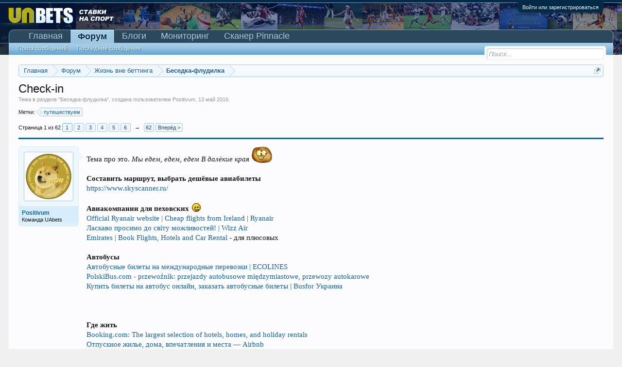

--- FILE ---
content_type: text/html; charset=UTF-8
request_url: https://uabets.com/threads/check-in.746/
body_size: 19357
content:
<!DOCTYPE html>
<html id="XenForo" lang="ru-RU" dir="LTR" class="Public NoJs LoggedOut NoSidebar RunDeferred Responsive" xmlns:fb="http://www.facebook.com/2008/fbml">
<head>

	<meta charset="utf-8" />
	<meta http-equiv="X-UA-Compatible" content="IE=Edge,chrome=1" />
	
		<meta name="viewport" content="width=device-width, initial-scale=1" />
	
	
		<base href="https://uabets.com/" />
	

	<title>
	
		Check-in
	
</title>
	
	<noscript><style>.JsOnly, .jsOnly { display: none !important; }</style></noscript>
	<link rel="stylesheet" href="css.php?css=xenforo,form,public&amp;style=1&amp;dir=LTR&amp;d=1768996155" />
	<link rel="stylesheet" href="css.php?css=EWRporta2_Global,bb_code,external_accounts,facebook,likes_summary,login_bar,message,message_user_info,notices,panel_scroller,share_page,thread_view,xfa_blog_indicator,xfa_blogs_nav&amp;style=1&amp;dir=LTR&amp;d=1768996155" />
	
	<link rel="apple-touch-icon" href="https://uabets.com/styles/default/xenforo/logo.og.png" />
	<link rel="alternate" type="application/rss+xml" title="RSS-лента для UAbets - открытое украинское беттинговое сообщество" href="forums/-/index.rss" />
	
	<link rel="next" href="threads/check-in.746/page-2" />
	<link rel="canonical" href="https://uabets.com/threads/check-in.746/" />
		<meta property="og:site_name" content="UAbets - открытое украинское беттинговое сообщество" />
	<meta property="og:image" content="https://uabets.com/data/avatars/m/0/24.jpg?1618982101" />
	<meta property="og:image" content="https://uabets.com/styles/default/xenforo/logo.og.png" />
	<meta property="og:type" content="article" />
	<meta property="og:url" content="https://uabets.com/threads/check-in.746/" />
	<meta property="og:title" content="
	
		Check-in
	
" />
	<meta property="og:description" content="Беседка-флудилка, Check-in" />
	
	<meta property="fb:app_id" content="1113532012032166" />
	

	
		<meta name="description" content="Беседка-флудилка, Check-in">
	


	
		<meta name="keywords" content="Беседка-флудилка, Check-in">
	


	



	<meta name="robots" content="index,follow">


	<meta property="og:title" content="Check-in" />
<link href="styles/SocialLikes/css/social-likes_birman.css" rel="stylesheet">


</head>

<body class="node24 node23 SelectQuotable">






	

<div id="loginBar">
	<div class="pageWidth">
		<div class="pageContent">	
			<h3 id="loginBarHandle">
				<label for="LoginControl"><a href="login/" class="concealed noOutline">Войти или зарегистрироваться</a></label>
			</h3>
			
			<span class="helper"></span>

			
		</div>
	</div>
</div>


<div id="headerMover">
	<div id="headerProxy"></div>

<div id="content" class="thread_view ">
	<div class="pageWidth">
		<div class="pageContent ">
			<!-- main content area -->
			
			
			
			
						
						
						
						
						<div class="breadBoxTop ">
							
							

<nav>
	
		
			
				
			
		
			
				
			
		
	

	<fieldset class="breadcrumb">
		<a href="misc/quick-navigation-menu?selected=node-24" class="OverlayTrigger jumpMenuTrigger" data-cacheOverlay="true" title="Открыть быструю навигацию"><!--Перейти к...--></a>
			
		<div class="boardTitle"><strong>UAbets - открытое украинское беттинговое сообщество</strong></div>
		
		<span class="crumbs">
			
				<span class="crust homeCrumb" itemscope="itemscope" itemtype="http://data-vocabulary.org/Breadcrumb">
					<a href="https://uabets.com/" class="crumb" rel="up" itemprop="url"><span itemprop="title">Главная</span></a>
					<span class="arrow"><span></span></span>
				</span>
			
			
			
				<span class="crust selectedTabCrumb" itemscope="itemscope" itemtype="http://data-vocabulary.org/Breadcrumb">
					<a href="https://uabets.com/forums/" class="crumb" rel="up" itemprop="url"><span itemprop="title">Форум</span></a>
					<span class="arrow"><span>&gt;</span></span>
				</span>
			
			
			
				
					<span class="crust" itemscope="itemscope" itemtype="http://data-vocabulary.org/Breadcrumb">
						<a href="https://uabets.com/forums/#zhizn-vne-bettinga.23" class="crumb" rel="up" itemprop="url"><span itemprop="title">Жизнь вне беттинга</span></a>
						<span class="arrow"><span>&gt;</span></span>
					</span>
				
					<span class="crust" itemscope="itemscope" itemtype="http://data-vocabulary.org/Breadcrumb">
						<a href="https://uabets.com/forums/besedka-fludilka.24/" class="crumb" rel="up" itemprop="url"><span itemprop="title">Беседка-флудилка</span></a>
						<span class="arrow"><span>&gt;</span></span>
					</span>
				
			
		</span>
	</fieldset>
</nav>
						</div>
						
						
						
					
						<!--[if lt IE 8]>
							<p class="importantMessage">Вы используете устаревший браузер. Этот и другие сайты могут отображаться в нём некорректно.<br />Необходимо обновить браузер или попробовать использовать <a href="https://www.google.com/chrome/browser/" target="_blank">другой</a>.</p>
						<![endif]-->

						
						





<div class="PanelScroller Notices" data-vertical="0" data-speed="400" data-interval="4000">
	<div class="scrollContainer">
		<div class="PanelContainer">
			<ol class="Panels">
				
					<li class="panel Notice DismissParent notice_1 " data-notice="1">
	
		<div class="blockImage image">
			<img src="https://uabets.com/images/preved.jpg" alt="" />
		</div>
	
	<div class="baseHtml noticeContent hasImage">Bello! Вы на сайте <b>UAbets – сообщества бетторов и любителей азарта</b>. В режиме 24/7 здесь обсуждаются ставки на спорт, покер, тотализатор и казино. Чтобы присоединиться – ознакомьтесь с <a href="https://uabets.com/threads/%D0%9F%D1%80%D0%B0%D0%B2%D0%B8%D0%BB%D0%B0-%D1%81%D0%BE%D0%BE%D0%B1%D1%89%D0%B5%D1%81%D1%82%D0%B2%D0%B0-uabets.7/">правилами</a> и  <a href="https://uabets.com/login/">зарегистрируйтесь.</a></div>
	
	
		<a href="account/dismiss-notice?notice_id=1"
			title="Скрыть объявление" class="DismissCtrl Tooltip" data-offsetx="7" data-tipclass="flipped">Скрыть объявление</a>
</li>
				
			</ol>
		</div>
	</div>
	
	
</div>



						
						
						
						
												
							<!-- h1 title, description -->
							<div class="titleBar">
								
								<h1>Check-in</h1>
								
								<p id="pageDescription" class="muted ">
	Тема в разделе "<a href="forums/besedka-fludilka.24/">Беседка-флудилка</a>", создана пользователем <a href="members/positivum.24/" class="username" dir="auto">Positivum</a>, <a href="threads/check-in.746/"><span class="DateTime" title="13 май 2016 в 15:13">13 май 2016</span></a>.
</p>
							</div>
						
						
						
						
						
						<!-- main template -->
						
	





	




	









	
		
	











	<div class="tagBlock TagContainer">
	Метки:
	
		<ul class="tagList">
		
			<li><a href="tags/puteshestvuem/" class="tag"><span class="arrow"></span>путешествуем</a></li>
		
		</ul>
	
	
</div>










	




<div class="pageNavLinkGroup">
	<div class="linkGroup SelectionCountContainer">
		
		
	</div>

	


<div class="PageNav"
	data-page="1"
	data-range="2"
	data-start="2"
	data-end="6"
	data-last="62"
	data-sentinel="{{sentinel}}"
	data-baseurl="threads/check-in.746/page-{{sentinel}}">
	
	<span class="pageNavHeader">Страница 1 из 62</span>
	
	<nav>
		
		
		<a href="threads/check-in.746/" class="currentPage " rel="start">1</a>
		
		
			<a class="PageNavPrev hidden">&larr;</a> <span class="scrollable"><span class="items">
		
		
		
			<a href="threads/check-in.746/page-2" class="">2</a>
		
			<a href="threads/check-in.746/page-3" class="">3</a>
		
			<a href="threads/check-in.746/page-4" class="">4</a>
		
			<a href="threads/check-in.746/page-5" class="">5</a>
		
			<a href="threads/check-in.746/page-6" class="">6</a>
		
		
		
			</span></span> <a class="PageNavNext ">&rarr;</a>
		
		
		<a href="threads/check-in.746/page-62" class="">62</a>
		
		
			<a href="threads/check-in.746/page-2" class="text">Вперёд &gt;</a>
			
		
	</nav>	
	
	
</div>

</div>





<form action="inline-mod/post/switch" method="post"
	class="InlineModForm section"
	data-cookieName="posts"
	data-controls="#InlineModControls"
	data-imodOptions="#ModerationSelect option">

	<ol class="messageList" id="messageList">
		
			
				


<li id="post-6536" class="message   " data-author="Positivum">

	

<div class="messageUserInfo" itemscope="itemscope" itemtype="http://data-vocabulary.org/Person">	
<div class="messageUserBlock ">
	

		<div class="avatarHolder">
			<span class="helper"></span>
			<a href="members/positivum.24/" class="avatar Av24m" data-avatarhtml="true"><img src="data/avatars/m/0/24.jpg?1618982101" width="96" height="96" alt="Positivum" /></a>
			
			<!-- slot: message_user_info_avatar -->
		</div>
	






	

		<h3 class="userText">

	

	
	
	


			<a href="members/positivum.24/" class="username" dir="auto" itemprop="name"><span class="style5">Positivum</span></a>
			<em class="userTitle" itemprop="title">Команда UAbets</em>
			
			<!-- slot: message_user_info_text -->
		</h3>
	


	



		
	
		


	<span class="arrow"><span></span></span>
</div>
</div>

	<div class="messageInfo primaryContent">
		
		
		
		
		
		<div class="messageContent">		
			<article>
				<blockquote class="messageText SelectQuoteContainer ugc baseHtml">
					
					Тема про это. <i>Мы едем</i>, <i>едем</i>, <i>едем В далёкие края</i> <img src="styles/default/xenforo/smilies/potato.gif" class="mceSmilie" alt=":202:" title="202    :202:" /><br />
<br />
<b>Составить маршрут, выбрать дешёвые авиабилеты</b><br />
<a href="https://www.skyscanner.ru/" target="_blank" class="externalLink">https://www.skyscanner.ru/</a><br />
<br />
<b>Авиакомпании для пеховских <img src="styles/default/xenforo/smilies/spiteful.gif" class="mceSmilie" alt=":404:" title="404    :404:" /></b><br />
<a href="https://www.ryanair.com/ie/en/" target="_blank" class="externalLink">Official Ryanair website | Cheap flights from Ireland | Ryanair</a><br />
<a href="https://wizzair.com/uk-ua/" target="_blank" class="externalLink">Ласкаво просимо до світу можливостей! | Wizz Air</a><br />
<a href="https://www.emirates.com" target="_blank" class="externalLink">Emirates | Book Flights, Hotels and Car Rental</a> - для плюсовых<br />
<b><br />
Автобусы</b><br />
<a href="https://ecolines.net/ru/ru" target="_blank" class="externalLink">Автобусные билеты на международные перевозки | ECOLINES</a><br />
<a href="http://www.polskibus.com/pl/index.htm" target="_blank" class="externalLink">PolskiBus.com - przewoźnik: przejazdy autobusowe międzymiastowe, przewozy autokarowe</a><br />
<a href="https://busfor.ua/" target="_blank" class="externalLink">Купить билеты на автобус онлайн, заказать автобусные билеты | Busfor Украина</a><br />
<br />
<br />
<br />
<b>Где жить</b><br />
<a href="http://www.booking.com" target="_blank" class="externalLink">Booking.com: The largest selection of hotels, homes, and holiday rentals</a><br />
<a href="https://www.airbnb.ru/" target="_blank" class="externalLink">Отпускное жилье, дома, впечатления и места — Airbnb</a><br />
Где жить в Модлине - <a href="https://www.booking.com/hotel/pl/royal-palace-modlin.uk.html?aid=304142;label=gen173nr-1FCAEoggJCAlhYSDNiBW5vcmVmaOkBiAEBmAEhuAEGyAEM2AEB6AEB-AELqAID;sid=9ea094516a86540887153d8e5ef94ea8;checkin=2017-01-25;checkout=2017-01-26;ucfs=1;aer=1;highlighted_blocks=127615202_89110657_2_2_0;all_sr_blocks=127615202_89110657_2_2_0;room1=A,A;hpos=1;dest_type=airport;dest_id=7951;srfid=437413dc8787ef57a72a3bb1b47b8cdd433f80d5X1;highlight_room=;spdest=ai/7951;spdist=1.5" target="_blank" class="externalLink">Modlin Palace, Новий-Двір-Мазовецький, Польща</a><br />
<br />
<b>Полезные ответы</b><br />
<a href="http://uabets.com/threads/check-in.746/#post-27732" class="internalLink">Check-in</a> - виза шенген<br />
<a href="http://uabets.com/threads/check-in.746/page-2#post-27904" class="internalLink">Даешь Европу: новые возможности путешествий с запуском поезда Киев-Перемышль</a><br />
<a href="http://uabets.com/threads/check-in.746/page-7#post-30629" class="internalLink">Шаровой вайфай в аэропортах</a>
					<div class="messageTextEndMarker">&nbsp;</div>
				</blockquote>
			</article>
			
			
		</div>
		
		
		
			<div class="editDate">
			
				Последнее редактирование: <span class="DateTime" title="28 янв 2017 в 10:25">28 янв 2017</span>
			
			</div>
		
		
		
		
		
				
		<div class="messageMeta ToggleTriggerAnchor">
			
			<div class="privateControls">
				
				<span class="item muted">
					<span class="authorEnd"><a href="members/positivum.24/" class="username author" dir="auto">Positivum</a>,</span>
					<a href="threads/check-in.746/" title="Постоянная ссылка" class="datePermalink"><span class="DateTime" title="13 май 2016 в 15:13">13 май 2016</span></a>
				</span>
				
				
				
				
				
				
				
				
				
				
				
			</div>
			
			<div class="publicControls">
				<a href="threads/check-in.746/" title="Постоянная ссылка" class="item muted postNumber hashPermalink OverlayTrigger" data-href="posts/6536/permalink">#1</a>
				
				
				
				
			</div>
		</div>
	
		
		<div id="likes-post-6536">
	
	<div class="likesSummary secondaryContent ">
		<span class="LikeText">
			<a href="members/admin-kava.1/" class="username" dir="auto">Admin Kava</a> нравится это.
		</span>
	</div>
</div>
	</div>

	
	
	
	
</li>
			
		
			
				


<li id="post-27576" class="message   " data-author="Positivum">

	

<div class="messageUserInfo" itemscope="itemscope" itemtype="http://data-vocabulary.org/Person">	
<div class="messageUserBlock ">
	

		<div class="avatarHolder">
			<span class="helper"></span>
			<a href="members/positivum.24/" class="avatar Av24m" data-avatarhtml="true"><img src="data/avatars/m/0/24.jpg?1618982101" width="96" height="96" alt="Positivum" /></a>
			
			<!-- slot: message_user_info_avatar -->
		</div>
	






	

		<h3 class="userText">

	

	
	
	


			<a href="members/positivum.24/" class="username" dir="auto" itemprop="name"><span class="style5">Positivum</span></a>
			<em class="userTitle" itemprop="title">Команда UAbets</em>
			
			<!-- slot: message_user_info_text -->
		</h3>
	


	



		
	
		


	<span class="arrow"><span></span></span>
</div>
</div>

	<div class="messageInfo primaryContent">
		
		
		
		
		
		<div class="messageContent">		
			<article>
				<blockquote class="messageText SelectQuoteContainer ugc baseHtml">
					
					<a href="http://prolviv.com/blog/2016/12/21/%D0%BD%D0%B5%D0%B9%D0%BC%D0%BE%D0%B2%D1%96%D1%80%D0%BD%D0%BE-%D0%B7-23-%D0%B3%D1%80%D1%83%D0%B4%D0%BD%D1%8F-%D0%B7%D1%96-%D0%BB%D1%8C%D0%B2%D0%BE%D0%B2%D0%B0-%D0%B4%D0%BE-%D0%BF%D0%B5%D1%80%D0%B5/" target="_blank" class="externalLink"><span style="font-size: 18px"><b>Неймовірно: з 23 грудня зі Львова до Перемишля швидкісним потягом за 1 год. 8 хв. , без чегри на кордоні! <img src="styles/default/xenforo/smilies/Zel.gif" class="mceSmilie" alt=":213:" title="213    :213:" /></b></span></a><br />
<br />
З Франкiвська до Львова ранком на швидкiсному i далi на цей до Перемишля. ЗiЛьвова до Перемишля 172 грн <img src="styles/default/xenforo/smilies/icon_cool.gif" class="mceSmilie" alt=":105:" title="105    :105:" />
					<div class="messageTextEndMarker">&nbsp;</div>
				</blockquote>
			</article>
			
			
		</div>
		
		
		
			<div class="editDate">
			
				Последнее редактирование: <span class="DateTime" title="22 дек 2016 в 19:29">22 дек 2016</span>
			
			</div>
		
		
		
		
		
				
		<div class="messageMeta ToggleTriggerAnchor">
			
			<div class="privateControls">
				
				<span class="item muted">
					<span class="authorEnd"><a href="members/positivum.24/" class="username author" dir="auto">Positivum</a>,</span>
					<a href="threads/check-in.746/#post-27576" title="Постоянная ссылка" class="datePermalink"><span class="DateTime" title="22 дек 2016 в 19:22">22 дек 2016</span></a>
				</span>
				
				
				
				
				
				
				
				
				
				
				
			</div>
			
			<div class="publicControls">
				<a href="threads/check-in.746/#post-27576" title="Постоянная ссылка" class="item muted postNumber hashPermalink OverlayTrigger" data-href="posts/27576/permalink">#2</a>
				
				
				
				
			</div>
		</div>
	
		
		<div id="likes-post-27576">
	
	<div class="likesSummary secondaryContent ">
		<span class="LikeText">
			<a href="members/admin-kava.1/" class="username" dir="auto">Admin Kava</a> нравится это.
		</span>
	</div>
</div>
	</div>

	
	
	
	
</li>
			
		
			
				


<li id="post-27583" class="message  staff " data-author="Admin Kava">

	

<div class="messageUserInfo" itemscope="itemscope" itemtype="http://data-vocabulary.org/Person">	
<div class="messageUserBlock ">
	

		<div class="avatarHolder">
			<span class="helper"></span>
			<a href="members/admin-kava.1/" class="avatar Av1m" data-avatarhtml="true"><img src="data/avatars/m/0/1.jpg?1678143380" width="96" height="96" alt="Admin Kava" /></a>
			
			<!-- slot: message_user_info_avatar -->
		</div>
	






	

		<h3 class="userText">

	

	
	
	


			<a href="members/admin-kava.1/" class="username" dir="auto" itemprop="name"><span class="style3">Admin Kava</span></a>
			<em class="userTitle" itemprop="title">Administrator</em>
			
			<!-- slot: message_user_info_text -->
		</h3>
	


	



		
	
		


	<span class="arrow"><span></span></span>
</div>
</div>

	<div class="messageInfo primaryContent">
		
		
		
		
		
		<div class="messageContent">		
			<article>
				<blockquote class="messageText SelectQuoteContainer ugc baseHtml">
					
					прокататись чи шо <img src="styles/default/xenforo/smilies/33.gif" class="mceSmilie" alt=":133:" title="133    :133:" />
					<div class="messageTextEndMarker">&nbsp;</div>
				</blockquote>
			</article>
			
			
		</div>
		
		
		
		
		
		
		
				
		<div class="messageMeta ToggleTriggerAnchor">
			
			<div class="privateControls">
				
				<span class="item muted">
					<span class="authorEnd"><a href="members/admin-kava.1/" class="username author" dir="auto">Admin Kava</a>,</span>
					<a href="threads/check-in.746/#post-27583" title="Постоянная ссылка" class="datePermalink"><span class="DateTime" title="22 дек 2016 в 23:35">22 дек 2016</span></a>
				</span>
				
				
				
				
				
				
				
				
				
				
				
			</div>
			
			<div class="publicControls">
				<a href="threads/check-in.746/#post-27583" title="Постоянная ссылка" class="item muted postNumber hashPermalink OverlayTrigger" data-href="posts/27583/permalink">#3</a>
				
				
				
				
			</div>
		</div>
	
		
		<div id="likes-post-27583">
	
	<div class="likesSummary secondaryContent ">
		<span class="LikeText">
			<a href="members/xujlare.29/" class="username" dir="auto">хуйларе</a> и <a href="members/positivum.24/" class="username" dir="auto">Positivum</a> нравится это.
		</span>
	</div>
</div>
	</div>

	
	
	
	
</li>
			
		
			
				


<li id="post-27597" class="message   " data-author="хуйларе">

	

<div class="messageUserInfo" itemscope="itemscope" itemtype="http://data-vocabulary.org/Person">	
<div class="messageUserBlock ">
	

		<div class="avatarHolder">
			<span class="helper"></span>
			<a href="members/xujlare.29/" class="avatar Av29m" data-avatarhtml="true"><img src="data/avatars/m/0/29.jpg?1460247518" width="96" height="96" alt="хуйларе" /></a>
			
			<!-- slot: message_user_info_avatar -->
		</div>
	






	

		<h3 class="userText">

	

	
	
	


			<a href="members/xujlare.29/" class="username" dir="auto" itemprop="name"><span class="style2">хуйларе</span></a>
			<em class="userTitle" itemprop="title">Тролейбусный черт</em>
			
			<!-- slot: message_user_info_text -->
		</h3>
	


	



		
	
		


	<span class="arrow"><span></span></span>
</div>
</div>

	<div class="messageInfo primaryContent">
		
		
		
		
		
		<div class="messageContent">		
			<article>
				<blockquote class="messageText SelectQuoteContainer ugc baseHtml">
					
					а шо xiба безвiз вже?<img src="styles/default/xenforo/smilies/grust.gif" class="mceSmilie" alt=":207:" title="207    :207:" />
					<div class="messageTextEndMarker">&nbsp;</div>
				</blockquote>
			</article>
			
			
		</div>
		
		
		
		
		
		
		
				
		<div class="messageMeta ToggleTriggerAnchor">
			
			<div class="privateControls">
				
				<span class="item muted">
					<span class="authorEnd"><a href="members/xujlare.29/" class="username author" dir="auto">хуйларе</a>,</span>
					<a href="threads/check-in.746/#post-27597" title="Постоянная ссылка" class="datePermalink"><span class="DateTime" title="23 дек 2016 в 03:23">23 дек 2016</span></a>
				</span>
				
				
				
				
				
				
				
				
				
				
				
			</div>
			
			<div class="publicControls">
				<a href="threads/check-in.746/#post-27597" title="Постоянная ссылка" class="item muted postNumber hashPermalink OverlayTrigger" data-href="posts/27597/permalink">#4</a>
				
				
				
				
			</div>
		</div>
	
		
		<div id="likes-post-27597"></div>
	</div>

	
	
	
	
</li>
			
		
			
				


<li id="post-27611" class="message  staff " data-author="Admin Kava">

	

<div class="messageUserInfo" itemscope="itemscope" itemtype="http://data-vocabulary.org/Person">	
<div class="messageUserBlock ">
	

		<div class="avatarHolder">
			<span class="helper"></span>
			<a href="members/admin-kava.1/" class="avatar Av1m" data-avatarhtml="true"><img src="data/avatars/m/0/1.jpg?1678143380" width="96" height="96" alt="Admin Kava" /></a>
			
			<!-- slot: message_user_info_avatar -->
		</div>
	






	

		<h3 class="userText">

	

	
	
	


			<a href="members/admin-kava.1/" class="username" dir="auto" itemprop="name"><span class="style3">Admin Kava</span></a>
			<em class="userTitle" itemprop="title">Administrator</em>
			
			<!-- slot: message_user_info_text -->
		</h3>
	


	



		
	
		


	<span class="arrow"><span></span></span>
</div>
</div>

	<div class="messageInfo primaryContent">
		
		
		
		
		
		<div class="messageContent">		
			<article>
				<blockquote class="messageText SelectQuoteContainer ugc baseHtml">
					
					заєбався чекати безвіз і зробив польский шенген <img src="styles/default/xenforo/smilies/38.gif" class="mceSmilie" alt=":132:" title="132    :132:" />
					<div class="messageTextEndMarker">&nbsp;</div>
				</blockquote>
			</article>
			
			
		</div>
		
		
		
		
		
		
		
				
		<div class="messageMeta ToggleTriggerAnchor">
			
			<div class="privateControls">
				
				<span class="item muted">
					<span class="authorEnd"><a href="members/admin-kava.1/" class="username author" dir="auto">Admin Kava</a>,</span>
					<a href="threads/check-in.746/#post-27611" title="Постоянная ссылка" class="datePermalink"><span class="DateTime" title="23 дек 2016 в 14:24">23 дек 2016</span></a>
				</span>
				
				
				
				
				
				
				
				
				
				
				
			</div>
			
			<div class="publicControls">
				<a href="threads/check-in.746/#post-27611" title="Постоянная ссылка" class="item muted postNumber hashPermalink OverlayTrigger" data-href="posts/27611/permalink">#5</a>
				
				
				
				
			</div>
		</div>
	
		
		<div id="likes-post-27611">
	
	<div class="likesSummary secondaryContent ">
		<span class="LikeText">
			<a href="members/xujlare.29/" class="username" dir="auto">хуйларе</a> и <a href="members/positivum.24/" class="username" dir="auto">Positivum</a> нравится это.
		</span>
	</div>
</div>
	</div>

	
	
	
	
</li>
			
		
			
				


<li id="post-27714" class="message   " data-author="хуйларе">

	

<div class="messageUserInfo" itemscope="itemscope" itemtype="http://data-vocabulary.org/Person">	
<div class="messageUserBlock ">
	

		<div class="avatarHolder">
			<span class="helper"></span>
			<a href="members/xujlare.29/" class="avatar Av29m" data-avatarhtml="true"><img src="data/avatars/m/0/29.jpg?1460247518" width="96" height="96" alt="хуйларе" /></a>
			
			<!-- slot: message_user_info_avatar -->
		</div>
	






	

		<h3 class="userText">

	

	
	
	


			<a href="members/xujlare.29/" class="username" dir="auto" itemprop="name"><span class="style2">хуйларе</span></a>
			<em class="userTitle" itemprop="title">Тролейбусный черт</em>
			
			<!-- slot: message_user_info_text -->
		</h3>
	


	



		
	
		


	<span class="arrow"><span></span></span>
</div>
</div>

	<div class="messageInfo primaryContent">
		
		
		
		
		
		<div class="messageContent">		
			<article>
				<blockquote class="messageText SelectQuoteContainer ugc baseHtml">
					
					<div class="bbCodeBlock bbCodeQuote" data-author="Admin Kava">
	<aside>
		
			<div class="attribution type">Admin Kava сказал(а):
				
					<a href="goto/post?id=27611#post-27611" class="AttributionLink">&uarr;</a>
				
			</div>
		
		<blockquote class="quoteContainer"><div class="quote">заєбався чекати безвіз і зробив польский шенген <img src="styles/default/xenforo/smilies/38.gif" class="mceSmilie" alt=":132:" title="132    :132:" /></div><div class="quoteExpand">Нажмите, чтобы раскрыть...</div></blockquote>
	</aside>
</div>Сколько стоит, напряжно ли делаецо, дают ли нищеебам безработным без баланса на банковском счету, и скока он действует?
					<div class="messageTextEndMarker">&nbsp;</div>
				</blockquote>
			</article>
			
			
		</div>
		
		
		
		
		
		
		
				
		<div class="messageMeta ToggleTriggerAnchor">
			
			<div class="privateControls">
				
				<span class="item muted">
					<span class="authorEnd"><a href="members/xujlare.29/" class="username author" dir="auto">хуйларе</a>,</span>
					<a href="threads/check-in.746/#post-27714" title="Постоянная ссылка" class="datePermalink"><span class="DateTime" title="25 дек 2016 в 05:41">25 дек 2016</span></a>
				</span>
				
				
				
				
				
				
				
				
				
				
				
			</div>
			
			<div class="publicControls">
				<a href="threads/check-in.746/#post-27714" title="Постоянная ссылка" class="item muted postNumber hashPermalink OverlayTrigger" data-href="posts/27714/permalink">#6</a>
				
				
				
				
			</div>
		</div>
	
		
		<div id="likes-post-27714"></div>
	</div>

	
	
	
	
</li>
			
		
			
				


<li id="post-27715" class="message   " data-author="хуйларе">

	

<div class="messageUserInfo" itemscope="itemscope" itemtype="http://data-vocabulary.org/Person">	
<div class="messageUserBlock ">
	

		<div class="avatarHolder">
			<span class="helper"></span>
			<a href="members/xujlare.29/" class="avatar Av29m" data-avatarhtml="true"><img src="data/avatars/m/0/29.jpg?1460247518" width="96" height="96" alt="хуйларе" /></a>
			
			<!-- slot: message_user_info_avatar -->
		</div>
	






	

		<h3 class="userText">

	

	
	
	


			<a href="members/xujlare.29/" class="username" dir="auto" itemprop="name"><span class="style2">хуйларе</span></a>
			<em class="userTitle" itemprop="title">Тролейбусный черт</em>
			
			<!-- slot: message_user_info_text -->
		</h3>
	


	



		
	
		


	<span class="arrow"><span></span></span>
</div>
</div>

	<div class="messageInfo primaryContent">
		
		
		
		
		
		<div class="messageContent">		
			<article>
				<blockquote class="messageText SelectQuoteContainer ugc baseHtml">
					
					данунахуй. я лучше безвиз подожду<img src="styles/default/xenforo/smilies/cuckoo.gif" class="mceSmilie" alt=":212:" title="212    :212:" /><br />
<br />
<img src="proxy.php?image=http%3A%2F%2Fi057.radikal.ru%2F1612%2F58%2F9569d9437a6f.jpg&amp;hash=5eb3bcbed2f292aeb4591ef67c9db7f8" class="bbCodeImage LbImage" alt="[&#x200B;IMG]" data-url="http://i057.radikal.ru/1612/58/9569d9437a6f.jpg" /> <br />
<br />
<img src="proxy.php?image=http%3A%2F%2Fs019.radikal.ru%2Fi613%2F1612%2Fc2%2F87532daa4d0a.jpg&amp;hash=92f9ebc78fef948746a9d5d4a2a3d325" class="bbCodeImage LbImage" alt="[&#x200B;IMG]" data-url="http://s019.radikal.ru/i613/1612/c2/87532daa4d0a.jpg" />
					<div class="messageTextEndMarker">&nbsp;</div>
				</blockquote>
			</article>
			
			
		</div>
		
		
		
		
		
		
		
				
		<div class="messageMeta ToggleTriggerAnchor">
			
			<div class="privateControls">
				
				<span class="item muted">
					<span class="authorEnd"><a href="members/xujlare.29/" class="username author" dir="auto">хуйларе</a>,</span>
					<a href="threads/check-in.746/#post-27715" title="Постоянная ссылка" class="datePermalink"><span class="DateTime" title="25 дек 2016 в 06:55">25 дек 2016</span></a>
				</span>
				
				
				
				
				
				
				
				
				
				
				
			</div>
			
			<div class="publicControls">
				<a href="threads/check-in.746/#post-27715" title="Постоянная ссылка" class="item muted postNumber hashPermalink OverlayTrigger" data-href="posts/27715/permalink">#7</a>
				
				
				
				
			</div>
		</div>
	
		
		<div id="likes-post-27715"></div>
	</div>

	
	
	
	
</li>
			
		
			
				


<li id="post-27718" class="message   " data-author="Rost">

	

<div class="messageUserInfo" itemscope="itemscope" itemtype="http://data-vocabulary.org/Person">	
<div class="messageUserBlock ">
	

		<div class="avatarHolder">
			<span class="helper"></span>
			<a href="members/rost.13/" class="avatar Av13m" data-avatarhtml="true"><img src="data/avatars/m/0/13.jpg?1459874793" width="96" height="96" alt="Rost" /></a>
			
			<!-- slot: message_user_info_avatar -->
		</div>
	






	

		<h3 class="userText">

	

	
	
	


			<a href="members/rost.13/" class="username" dir="auto" itemprop="name"><span class="style2">Rost</span></a>
			<em class="userTitle" itemprop="title">Активный беттор</em>
			
			<!-- slot: message_user_info_text -->
		</h3>
	


	



		
	
		


	<span class="arrow"><span></span></span>
</div>
</div>

	<div class="messageInfo primaryContent">
		
		
		
		
		
		<div class="messageContent">		
			<article>
				<blockquote class="messageText SelectQuoteContainer ugc baseHtml">
					
					<div class="bbCodeBlock bbCodeQuote" data-author="хуйларе">
	<aside>
		
			<div class="attribution type">хуйларе сказал(а):
				
					<a href="goto/post?id=27714#post-27714" class="AttributionLink">&uarr;</a>
				
			</div>
		
		<blockquote class="quoteContainer"><div class="quote">Сколько стоит, напряжно ли делаецо, дают ли нищеебам безработным без баланса на банковском счету, и скока он действует?</div><div class="quoteExpand">Нажмите, чтобы раскрыть...</div></blockquote>
	</aside>
</div>Мне за 180 евро сделали на 90 дней в течении года. Поляцка мультивиза. Уже вторая, первую на меньше сделали были - 45 дней в течении 60 дней, хотя у меня уже был греческий туристический шенген - т.е. вроде надёжны чел - уедит и вернётся. Ну вобщем вторую сделали за 2 недели. Баланс накуй нужен, там всё уже давно схвачено. свой чел в банке выписывает справку шо у тебя дохуя там бабла, собирают все документы вплоть до вызовов всяких. У меня вызов от мера какого то маленького городка в Польше, типа по обмену опытом в сфере культуры и спорта <img src="styles/default/xenforo/smilies/icon_mrgreen.gif" class="mceSmilie" alt=":mrgreen:" title="mrgreen    :mrgreen:" /> Как то так <img src="styles/default/xenforo/smilies/potato.gif" class="mceSmilie" alt=":202:" title="202    :202:" />
					<div class="messageTextEndMarker">&nbsp;</div>
				</blockquote>
			</article>
			
			
		</div>
		
		
		
			<div class="editDate">
			
				Последнее редактирование: <span class="DateTime" title="25 дек 2016 в 12:28">25 дек 2016</span>
			
			</div>
		
		
		
		
		
				
		<div class="messageMeta ToggleTriggerAnchor">
			
			<div class="privateControls">
				
				<span class="item muted">
					<span class="authorEnd"><a href="members/rost.13/" class="username author" dir="auto">Rost</a>,</span>
					<a href="threads/check-in.746/#post-27718" title="Постоянная ссылка" class="datePermalink"><span class="DateTime" title="25 дек 2016 в 12:15">25 дек 2016</span></a>
				</span>
				
				
				
				
				
				
				
				
				
				
				
			</div>
			
			<div class="publicControls">
				<a href="threads/check-in.746/#post-27718" title="Постоянная ссылка" class="item muted postNumber hashPermalink OverlayTrigger" data-href="posts/27718/permalink">#8</a>
				
				
				
				
			</div>
		</div>
	
		
		<div id="likes-post-27718">
	
	<div class="likesSummary secondaryContent ">
		<span class="LikeText">
			<a href="members/mikelogvi.3/" class="username" dir="auto">MikeLogvi</a> и <a href="members/xujlare.29/" class="username" dir="auto">хуйларе</a> нравится это.
		</span>
	</div>
</div>
	</div>

	
	
	
	
</li>
			
		
			
				


<li id="post-27722" class="message  staff " data-author="Admin Kava">

	

<div class="messageUserInfo" itemscope="itemscope" itemtype="http://data-vocabulary.org/Person">	
<div class="messageUserBlock ">
	

		<div class="avatarHolder">
			<span class="helper"></span>
			<a href="members/admin-kava.1/" class="avatar Av1m" data-avatarhtml="true"><img src="data/avatars/m/0/1.jpg?1678143380" width="96" height="96" alt="Admin Kava" /></a>
			
			<!-- slot: message_user_info_avatar -->
		</div>
	






	

		<h3 class="userText">

	

	
	
	


			<a href="members/admin-kava.1/" class="username" dir="auto" itemprop="name"><span class="style3">Admin Kava</span></a>
			<em class="userTitle" itemprop="title">Administrator</em>
			
			<!-- slot: message_user_info_text -->
		</h3>
	


	



		
	
		


	<span class="arrow"><span></span></span>
</div>
</div>

	<div class="messageInfo primaryContent">
		
		
		
		
		
		<div class="messageContent">		
			<article>
				<blockquote class="messageText SelectQuoteContainer ugc baseHtml">
					
					ну сама віза коштує 35 євро (консульский збір) + 400 грн (візовий центр) <br />
<br />
але я ще дав 600 грн, мені зробили повний пакет документів - банківські виписки, справка про зарплату, анкети всі і тд)<br />
<br />
так шо 35 евр + 1000 грн все обійшлось
					<div class="messageTextEndMarker">&nbsp;</div>
				</blockquote>
			</article>
			
			
		</div>
		
		
		
		
		
		
		
				
		<div class="messageMeta ToggleTriggerAnchor">
			
			<div class="privateControls">
				
				<span class="item muted">
					<span class="authorEnd"><a href="members/admin-kava.1/" class="username author" dir="auto">Admin Kava</a>,</span>
					<a href="threads/check-in.746/#post-27722" title="Постоянная ссылка" class="datePermalink"><span class="DateTime" title="25 дек 2016 в 14:31">25 дек 2016</span></a>
				</span>
				
				
				
				
				
				
				
				
				
				
				
			</div>
			
			<div class="publicControls">
				<a href="threads/check-in.746/#post-27722" title="Постоянная ссылка" class="item muted postNumber hashPermalink OverlayTrigger" data-href="posts/27722/permalink">#9</a>
				
				
				
				
			</div>
		</div>
	
		
		<div id="likes-post-27722">
	
	<div class="likesSummary secondaryContent ">
		<span class="LikeText">
			<a href="members/xujlare.29/" class="username" dir="auto">хуйларе</a> нравится это.
		</span>
	</div>
</div>
	</div>

	
	
	
	
</li>
			
		
			
				


<li id="post-27732" class="message  staff " data-author="UAPatriot">

	

<div class="messageUserInfo" itemscope="itemscope" itemtype="http://data-vocabulary.org/Person">	
<div class="messageUserBlock ">
	

		<div class="avatarHolder">
			<span class="helper"></span>
			<a href="members/uapatriot.17/" class="avatar Av17m" data-avatarhtml="true"><img src="data/avatars/m/0/17.jpg?1459957487" width="96" height="96" alt="UAPatriot" /></a>
			
			<!-- slot: message_user_info_avatar -->
		</div>
	






	

		<h3 class="userText">

	

	
	
	


			<a href="members/uapatriot.17/" class="username" dir="auto" itemprop="name"><span class="style5">UAPatriot</span></a>
			<em class="userTitle" itemprop="title">Команда UAbets</em>
			
			<!-- slot: message_user_info_text -->
		</h3>
	


	



		
	
		


	<span class="arrow"><span></span></span>
</div>
</div>

	<div class="messageInfo primaryContent">
		
		
		
		
		
		<div class="messageContent">		
			<article>
				<blockquote class="messageText SelectQuoteContainer ugc baseHtml">
					
					Купуєте <a href="http://www.kalipsoua.com/component/k2/item/3145.html" target="_blank" class="externalLink">тур в Словаччину</a> за 100 євро - і отримуєте шенген на рік або на два. <br />
Вже двічи так отримували.
					<div class="messageTextEndMarker">&nbsp;</div>
				</blockquote>
			</article>
			
			
		</div>
		
		
		
		
		
		
		
				
		<div class="messageMeta ToggleTriggerAnchor">
			
			<div class="privateControls">
				
				<span class="item muted">
					<span class="authorEnd"><a href="members/uapatriot.17/" class="username author" dir="auto">UAPatriot</a>,</span>
					<a href="threads/check-in.746/#post-27732" title="Постоянная ссылка" class="datePermalink"><span class="DateTime" title="25 дек 2016 в 17:00">25 дек 2016</span></a>
				</span>
				
				
				
				
				
				
				
				
				
				
				
			</div>
			
			<div class="publicControls">
				<a href="threads/check-in.746/#post-27732" title="Постоянная ссылка" class="item muted postNumber hashPermalink OverlayTrigger" data-href="posts/27732/permalink">#10</a>
				
				
				
				
			</div>
		</div>
	
		
		<div id="likes-post-27732">
	
	<div class="likesSummary secondaryContent ">
		<span class="LikeText">
			<a href="members/xujlare.29/" class="username" dir="auto">хуйларе</a>, <a href="members/rost.13/" class="username" dir="auto">Rost</a> и <a href="members/positivum.24/" class="username" dir="auto">Positivum</a> нравится это.
		</span>
	</div>
</div>
	</div>

	
	
	
	
</li>
			
		
			
				


<li id="post-27733" class="message   " data-author="Rost">

	

<div class="messageUserInfo" itemscope="itemscope" itemtype="http://data-vocabulary.org/Person">	
<div class="messageUserBlock ">
	

		<div class="avatarHolder">
			<span class="helper"></span>
			<a href="members/rost.13/" class="avatar Av13m" data-avatarhtml="true"><img src="data/avatars/m/0/13.jpg?1459874793" width="96" height="96" alt="Rost" /></a>
			
			<!-- slot: message_user_info_avatar -->
		</div>
	






	

		<h3 class="userText">

	

	
	
	


			<a href="members/rost.13/" class="username" dir="auto" itemprop="name"><span class="style2">Rost</span></a>
			<em class="userTitle" itemprop="title">Активный беттор</em>
			
			<!-- slot: message_user_info_text -->
		</h3>
	


	



		
	
		


	<span class="arrow"><span></span></span>
</div>
</div>

	<div class="messageInfo primaryContent">
		
		
		
		
		
		<div class="messageContent">		
			<article>
				<blockquote class="messageText SelectQuoteContainer ugc baseHtml">
					
					Епать, епать я акуенно переплатил <img src="styles/default/xenforo/clear.png" class="mceSmilieSprite mceSmilie3" alt=":(" title="Frown    :(" /> Я вже навiть не буду казати за скiльки перший раз купив бiлети туда-надад в Лiссабон <img src="styles/default/xenforo/smilies/icon_redface.gif" class="mceSmilie" alt=":102:" title="redaface    :102:" />
					<div class="messageTextEndMarker">&nbsp;</div>
				</blockquote>
			</article>
			
			
		</div>
		
		
		
			<div class="editDate">
			
				Последнее редактирование: <span class="DateTime" title="25 дек 2016 в 18:12">25 дек 2016</span>
			
			</div>
		
		
		
		
		
				
		<div class="messageMeta ToggleTriggerAnchor">
			
			<div class="privateControls">
				
				<span class="item muted">
					<span class="authorEnd"><a href="members/rost.13/" class="username author" dir="auto">Rost</a>,</span>
					<a href="threads/check-in.746/#post-27733" title="Постоянная ссылка" class="datePermalink"><span class="DateTime" title="25 дек 2016 в 17:05">25 дек 2016</span></a>
				</span>
				
				
				
				
				
				
				
				
				
				
				
			</div>
			
			<div class="publicControls">
				<a href="threads/check-in.746/#post-27733" title="Постоянная ссылка" class="item muted postNumber hashPermalink OverlayTrigger" data-href="posts/27733/permalink">#11</a>
				
				
				
				
			</div>
		</div>
	
		
		<div id="likes-post-27733">
	
	<div class="likesSummary secondaryContent ">
		<span class="LikeText">
			<a href="members/xujlare.29/" class="username" dir="auto">хуйларе</a> нравится это.
		</span>
	</div>
</div>
	</div>

	
	
	
	
</li>
			
		
			
				


<li id="post-27735" class="message   " data-author="Rost">

	

<div class="messageUserInfo" itemscope="itemscope" itemtype="http://data-vocabulary.org/Person">	
<div class="messageUserBlock ">
	

		<div class="avatarHolder">
			<span class="helper"></span>
			<a href="members/rost.13/" class="avatar Av13m" data-avatarhtml="true"><img src="data/avatars/m/0/13.jpg?1459874793" width="96" height="96" alt="Rost" /></a>
			
			<!-- slot: message_user_info_avatar -->
		</div>
	






	

		<h3 class="userText">

	

	
	
	


			<a href="members/rost.13/" class="username" dir="auto" itemprop="name"><span class="style2">Rost</span></a>
			<em class="userTitle" itemprop="title">Активный беттор</em>
			
			<!-- slot: message_user_info_text -->
		</h3>
	


	



		
	
		


	<span class="arrow"><span></span></span>
</div>
</div>

	<div class="messageInfo primaryContent">
		
		
		
		
		
		<div class="messageContent">		
			<article>
				<blockquote class="messageText SelectQuoteContainer ugc baseHtml">
					
					<div class="bbCodeBlock bbCodeQuote" data-author="UAPatriot">
	<aside>
		
			<div class="attribution type">UAPatriot сказал(а):
				
					<a href="goto/post?id=27732#post-27732" class="AttributionLink">&uarr;</a>
				
			</div>
		
		<blockquote class="quoteContainer"><div class="quote">Купуєте <a href="http://hiderefer.me/?http://www.kalipsoua.com/component/k2/item/3145.html" target="_blank" class="externalLink" rel="nofollow">тур в Словаччину</a> за 100 євро</div><div class="quoteExpand">Нажмите, чтобы раскрыть...</div></blockquote>
	</aside>
</div>Так це тобi треба спочатку в Словаччину їхати а вже потiм по Европi? Якщо тобi наприклад треба в Варшаву то прийдеться їхати через Словаччину? <img src="styles/default/xenforo/smilies/cuckoo.gif" class="mceSmilie" alt=":212:" title="212    :212:" />
					<div class="messageTextEndMarker">&nbsp;</div>
				</blockquote>
			</article>
			
			
		</div>
		
		
		
		
		
		
		
				
		<div class="messageMeta ToggleTriggerAnchor">
			
			<div class="privateControls">
				
				<span class="item muted">
					<span class="authorEnd"><a href="members/rost.13/" class="username author" dir="auto">Rost</a>,</span>
					<a href="threads/check-in.746/#post-27735" title="Постоянная ссылка" class="datePermalink"><span class="DateTime" title="25 дек 2016 в 18:08">25 дек 2016</span></a>
				</span>
				
				
				
				
				
				
				
				
				
				
				
			</div>
			
			<div class="publicControls">
				<a href="threads/check-in.746/#post-27735" title="Постоянная ссылка" class="item muted postNumber hashPermalink OverlayTrigger" data-href="posts/27735/permalink">#12</a>
				
				
				
				
			</div>
		</div>
	
		
		<div id="likes-post-27735"></div>
	</div>

	
	
	
	
</li>
			
		
			
				


<li id="post-27736" class="message  staff " data-author="UAPatriot">

	

<div class="messageUserInfo" itemscope="itemscope" itemtype="http://data-vocabulary.org/Person">	
<div class="messageUserBlock ">
	

		<div class="avatarHolder">
			<span class="helper"></span>
			<a href="members/uapatriot.17/" class="avatar Av17m" data-avatarhtml="true"><img src="data/avatars/m/0/17.jpg?1459957487" width="96" height="96" alt="UAPatriot" /></a>
			
			<!-- slot: message_user_info_avatar -->
		</div>
	






	

		<h3 class="userText">

	

	
	
	


			<a href="members/uapatriot.17/" class="username" dir="auto" itemprop="name"><span class="style5">UAPatriot</span></a>
			<em class="userTitle" itemprop="title">Команда UAbets</em>
			
			<!-- slot: message_user_info_text -->
		</h3>
	


	



		
	
		


	<span class="arrow"><span></span></span>
</div>
</div>

	<div class="messageInfo primaryContent">
		
		
		
		
		
		<div class="messageContent">		
			<article>
				<blockquote class="messageText SelectQuoteContainer ugc baseHtml">
					
					Перша поїздка обов&#039;язково має бути в Словаччину. А потім - пох.
					<div class="messageTextEndMarker">&nbsp;</div>
				</blockquote>
			</article>
			
			
		</div>
		
		
		
		
		
		
		
				
		<div class="messageMeta ToggleTriggerAnchor">
			
			<div class="privateControls">
				
				<span class="item muted">
					<span class="authorEnd"><a href="members/uapatriot.17/" class="username author" dir="auto">UAPatriot</a>,</span>
					<a href="threads/check-in.746/#post-27736" title="Постоянная ссылка" class="datePermalink"><span class="DateTime" title="25 дек 2016 в 18:24">25 дек 2016</span></a>
				</span>
				
				
				
				
				
				
				
				
				
				
				
			</div>
			
			<div class="publicControls">
				<a href="threads/check-in.746/#post-27736" title="Постоянная ссылка" class="item muted postNumber hashPermalink OverlayTrigger" data-href="posts/27736/permalink">#13</a>
				
				
				
				
			</div>
		</div>
	
		
		<div id="likes-post-27736"></div>
	</div>

	
	
	
	
</li>
			
		
			
				


<li id="post-27737" class="message  staff " data-author="UAPatriot">

	

<div class="messageUserInfo" itemscope="itemscope" itemtype="http://data-vocabulary.org/Person">	
<div class="messageUserBlock ">
	

		<div class="avatarHolder">
			<span class="helper"></span>
			<a href="members/uapatriot.17/" class="avatar Av17m" data-avatarhtml="true"><img src="data/avatars/m/0/17.jpg?1459957487" width="96" height="96" alt="UAPatriot" /></a>
			
			<!-- slot: message_user_info_avatar -->
		</div>
	






	

		<h3 class="userText">

	

	
	
	


			<a href="members/uapatriot.17/" class="username" dir="auto" itemprop="name"><span class="style5">UAPatriot</span></a>
			<em class="userTitle" itemprop="title">Команда UAbets</em>
			
			<!-- slot: message_user_info_text -->
		</h3>
	


	



		
	
		


	<span class="arrow"><span></span></span>
</div>
</div>

	<div class="messageInfo primaryContent">
		
		
		
		
		
		<div class="messageContent">		
			<article>
				<blockquote class="messageText SelectQuoteContainer ugc baseHtml">
					
					Перший штамп перетину кордону має бути словацький.
					<div class="messageTextEndMarker">&nbsp;</div>
				</blockquote>
			</article>
			
			
		</div>
		
		
		
		
		
		
		
				
		<div class="messageMeta ToggleTriggerAnchor">
			
			<div class="privateControls">
				
				<span class="item muted">
					<span class="authorEnd"><a href="members/uapatriot.17/" class="username author" dir="auto">UAPatriot</a>,</span>
					<a href="threads/check-in.746/#post-27737" title="Постоянная ссылка" class="datePermalink"><span class="DateTime" title="25 дек 2016 в 18:25">25 дек 2016</span></a>
				</span>
				
				
				
				
				
				
				
				
				
				
				
			</div>
			
			<div class="publicControls">
				<a href="threads/check-in.746/#post-27737" title="Постоянная ссылка" class="item muted postNumber hashPermalink OverlayTrigger" data-href="posts/27737/permalink">#14</a>
				
				
				
				
			</div>
		</div>
	
		
		<div id="likes-post-27737">
	
	<div class="likesSummary secondaryContent ">
		<span class="LikeText">
			<a href="members/rost.13/" class="username" dir="auto">Rost</a> нравится это.
		</span>
	</div>
</div>
	</div>

	
	
	
	
</li>
			
		
			
				


<li id="post-27778" class="message   " data-author="Децл">

	

<div class="messageUserInfo" itemscope="itemscope" itemtype="http://data-vocabulary.org/Person">	
<div class="messageUserBlock ">
	

		<div class="avatarHolder">
			<span class="helper"></span>
			<a href="members/decl.59/" class="avatar Av59m" data-avatarhtml="true"><img src="data/avatars/m/0/59.jpg?1460482162" width="96" height="96" alt="Децл" /></a>
			
			<!-- slot: message_user_info_avatar -->
		</div>
	






	

		<h3 class="userText">

	

	
	
	


			<a href="members/decl.59/" class="username" dir="auto" itemprop="name"><span class="style6">Децл</span></a>
			<em class="userTitle" itemprop="title">Блогер UAbets</em>
			
			<!-- slot: message_user_info_text -->
		</h3>
	


	



		
	
		


	<span class="arrow"><span></span></span>
</div>
</div>

	<div class="messageInfo primaryContent">
		
		
		
		
		
		<div class="messageContent">		
			<article>
				<blockquote class="messageText SelectQuoteContainer ugc baseHtml">
					
					<div class="bbCodeBlock bbCodeQuote" data-author="Positivum">
	<aside>
		
			<div class="attribution type">Positivum сказал(а):
				
					<a href="goto/post?id=27576#post-27576" class="AttributionLink">&uarr;</a>
				
			</div>
		
		<blockquote class="quoteContainer"><div class="quote">Перемишля. ЗiЛьвова до Перемишля 172 грн <img src="styles/default/xenforo/smilies/icon_cool.gif" class="mceSmilie" alt=":105:" title="105    :105:" /></div><div class="quoteExpand">Нажмите, чтобы раскрыть...</div></blockquote>
	</aside>
</div>а чо за перемыщль? до чего-то нормального не могли поезд пустить, или там пересадки на что-то адекватное есть?<br />
просветите вату, в чем смысл делать поезд только через границу?
					<div class="messageTextEndMarker">&nbsp;</div>
				</blockquote>
			</article>
			
			
		</div>
		
		
		
		
		
		
		
				
		<div class="messageMeta ToggleTriggerAnchor">
			
			<div class="privateControls">
				
				<span class="item muted">
					<span class="authorEnd"><a href="members/decl.59/" class="username author" dir="auto">Децл</a>,</span>
					<a href="threads/check-in.746/#post-27778" title="Постоянная ссылка" class="datePermalink"><span class="DateTime" title="26 дек 2016 в 01:04">26 дек 2016</span></a>
				</span>
				
				
				
				
				
				
				
				
				
				
				
			</div>
			
			<div class="publicControls">
				<a href="threads/check-in.746/#post-27778" title="Постоянная ссылка" class="item muted postNumber hashPermalink OverlayTrigger" data-href="posts/27778/permalink">#15</a>
				
				
				
				
			</div>
		</div>
	
		
		<div id="likes-post-27778"></div>
	</div>

	
	
	
	
</li>
			
		
			
				


<li id="post-27779" class="message   " data-author="хуйларе">

	

<div class="messageUserInfo" itemscope="itemscope" itemtype="http://data-vocabulary.org/Person">	
<div class="messageUserBlock ">
	

		<div class="avatarHolder">
			<span class="helper"></span>
			<a href="members/xujlare.29/" class="avatar Av29m" data-avatarhtml="true"><img src="data/avatars/m/0/29.jpg?1460247518" width="96" height="96" alt="хуйларе" /></a>
			
			<!-- slot: message_user_info_avatar -->
		</div>
	






	

		<h3 class="userText">

	

	
	
	


			<a href="members/xujlare.29/" class="username" dir="auto" itemprop="name"><span class="style2">хуйларе</span></a>
			<em class="userTitle" itemprop="title">Тролейбусный черт</em>
			
			<!-- slot: message_user_info_text -->
		</h3>
	


	



		
	
		


	<span class="arrow"><span></span></span>
</div>
</div>

	<div class="messageInfo primaryContent">
		
		
		
		
		
		<div class="messageContent">		
			<article>
				<blockquote class="messageText SelectQuoteContainer ugc baseHtml">
					
					<div class="bbCodeBlock bbCodeQuote" data-author="Децл">
	<aside>
		
			<div class="attribution type">Децл сказал(а):
				
					<a href="goto/post?id=27778#post-27778" class="AttributionLink">&uarr;</a>
				
			</div>
		
		<blockquote class="quoteContainer"><div class="quote">а чо за перемыщль? до чего-то нормального не могли поезд пустить, или там пересадки на что-то адекватное есть?<br />
просветите вату, в чем смысл делать поезд только через границу?</div><div class="quoteExpand">Нажмите, чтобы раскрыть...</div></blockquote>
	</aside>
</div>пиздец ты конченный дебил<br />
погуглить не хватает ни умений ни мозгов чоле у ваторылого животного?<br />
да и элементарной логики на уровне дна какого-нидь там, скока б стоил бы поезд, если бы он был до варшавы, например<img src="styles/default/xenforo/smilies/argue.gif" class="mceSmilie" alt=":123:" title="123    :123:" />
					<div class="messageTextEndMarker">&nbsp;</div>
				</blockquote>
			</article>
			
			
		</div>
		
		
		
		
		
		
		
				
		<div class="messageMeta ToggleTriggerAnchor">
			
			<div class="privateControls">
				
				<span class="item muted">
					<span class="authorEnd"><a href="members/xujlare.29/" class="username author" dir="auto">хуйларе</a>,</span>
					<a href="threads/check-in.746/#post-27779" title="Постоянная ссылка" class="datePermalink"><span class="DateTime" title="26 дек 2016 в 01:07">26 дек 2016</span></a>
				</span>
				
				
				
				
				
				
				
				
				
				
				
			</div>
			
			<div class="publicControls">
				<a href="threads/check-in.746/#post-27779" title="Постоянная ссылка" class="item muted postNumber hashPermalink OverlayTrigger" data-href="posts/27779/permalink">#16</a>
				
				
				
				
			</div>
		</div>
	
		
		<div id="likes-post-27779"></div>
	</div>

	
	
	
	
</li>
			
		
			
				


<li id="post-27781" class="message   " data-author="Децл">

	

<div class="messageUserInfo" itemscope="itemscope" itemtype="http://data-vocabulary.org/Person">	
<div class="messageUserBlock ">
	

		<div class="avatarHolder">
			<span class="helper"></span>
			<a href="members/decl.59/" class="avatar Av59m" data-avatarhtml="true"><img src="data/avatars/m/0/59.jpg?1460482162" width="96" height="96" alt="Децл" /></a>
			
			<!-- slot: message_user_info_avatar -->
		</div>
	






	

		<h3 class="userText">

	

	
	
	


			<a href="members/decl.59/" class="username" dir="auto" itemprop="name"><span class="style6">Децл</span></a>
			<em class="userTitle" itemprop="title">Блогер UAbets</em>
			
			<!-- slot: message_user_info_text -->
		</h3>
	


	



		
	
		


	<span class="arrow"><span></span></span>
</div>
</div>

	<div class="messageInfo primaryContent">
		
		
		
		
		
		<div class="messageContent">		
			<article>
				<blockquote class="messageText SelectQuoteContainer ugc baseHtml">
					
					соска куевская, даже твоя регулярно обливаемая самарской мочой пустая голова могла бы и знать, что поезда обычно идут от транспортного хаба до транспортного хаба. Поэтому меня и удивляет, что этот перемышль такой ниипательский хаб, что лень протянуть еще 200 км до Кракова, откуда уже действительно легко куда угодно?<br />
Или колея меняется только в перемышле?
					<div class="messageTextEndMarker">&nbsp;</div>
				</blockquote>
			</article>
			
			
		</div>
		
		
		
		
		
		
		
				
		<div class="messageMeta ToggleTriggerAnchor">
			
			<div class="privateControls">
				
				<span class="item muted">
					<span class="authorEnd"><a href="members/decl.59/" class="username author" dir="auto">Децл</a>,</span>
					<a href="threads/check-in.746/#post-27781" title="Постоянная ссылка" class="datePermalink"><span class="DateTime" title="26 дек 2016 в 01:18">26 дек 2016</span></a>
				</span>
				
				
				
				
				
				
				
				
				
				
				
			</div>
			
			<div class="publicControls">
				<a href="threads/check-in.746/#post-27781" title="Постоянная ссылка" class="item muted postNumber hashPermalink OverlayTrigger" data-href="posts/27781/permalink">#17</a>
				
				
				
				
			</div>
		</div>
	
		
		<div id="likes-post-27781"></div>
	</div>

	
	
	
	
</li>
			
		
			
				


<li id="post-27782" class="message   " data-author="хуйларе">

	

<div class="messageUserInfo" itemscope="itemscope" itemtype="http://data-vocabulary.org/Person">	
<div class="messageUserBlock ">
	

		<div class="avatarHolder">
			<span class="helper"></span>
			<a href="members/xujlare.29/" class="avatar Av29m" data-avatarhtml="true"><img src="data/avatars/m/0/29.jpg?1460247518" width="96" height="96" alt="хуйларе" /></a>
			
			<!-- slot: message_user_info_avatar -->
		</div>
	






	

		<h3 class="userText">

	

	
	
	


			<a href="members/xujlare.29/" class="username" dir="auto" itemprop="name"><span class="style2">хуйларе</span></a>
			<em class="userTitle" itemprop="title">Тролейбусный черт</em>
			
			<!-- slot: message_user_info_text -->
		</h3>
	


	



		
	
		


	<span class="arrow"><span></span></span>
</div>
</div>

	<div class="messageInfo primaryContent">
		
		
		
		
		
		<div class="messageContent">		
			<article>
				<blockquote class="messageText SelectQuoteContainer ugc baseHtml">
					
					мда. это дерьмо еще днистее блювовской ваты:end:<br />
ваще алез смотрю
					<div class="messageTextEndMarker">&nbsp;</div>
				</blockquote>
			</article>
			
			
		</div>
		
		
		
		
		
		
		
				
		<div class="messageMeta ToggleTriggerAnchor">
			
			<div class="privateControls">
				
				<span class="item muted">
					<span class="authorEnd"><a href="members/xujlare.29/" class="username author" dir="auto">хуйларе</a>,</span>
					<a href="threads/check-in.746/#post-27782" title="Постоянная ссылка" class="datePermalink"><span class="DateTime" title="26 дек 2016 в 01:22">26 дек 2016</span></a>
				</span>
				
				
				
				
				
				
				
				
				
				
				
			</div>
			
			<div class="publicControls">
				<a href="threads/check-in.746/#post-27782" title="Постоянная ссылка" class="item muted postNumber hashPermalink OverlayTrigger" data-href="posts/27782/permalink">#18</a>
				
				
				
				
			</div>
		</div>
	
		
		<div id="likes-post-27782"></div>
	</div>

	
	
	
	
</li>
			
		
			
				


<li id="post-27784" class="message  staff " data-author="Admin Kava">

	

<div class="messageUserInfo" itemscope="itemscope" itemtype="http://data-vocabulary.org/Person">	
<div class="messageUserBlock ">
	

		<div class="avatarHolder">
			<span class="helper"></span>
			<a href="members/admin-kava.1/" class="avatar Av1m" data-avatarhtml="true"><img src="data/avatars/m/0/1.jpg?1678143380" width="96" height="96" alt="Admin Kava" /></a>
			
			<!-- slot: message_user_info_avatar -->
		</div>
	






	

		<h3 class="userText">

	

	
	
	


			<a href="members/admin-kava.1/" class="username" dir="auto" itemprop="name"><span class="style3">Admin Kava</span></a>
			<em class="userTitle" itemprop="title">Administrator</em>
			
			<!-- slot: message_user_info_text -->
		</h3>
	


	



		
	
		


	<span class="arrow"><span></span></span>
</div>
</div>

	<div class="messageInfo primaryContent">
		
		
		
		
		
		<div class="messageContent">		
			<article>
				<blockquote class="messageText SelectQuoteContainer ugc baseHtml">
					
					С перемишля на краков можно сразу уехать<br />
<br />
а смисл в том, что таможенний контроль прямо в поезде будет, и за 2 часа ти уже в Польше<br />
<br />
а на авто или автобусе можешь застрять на границе на хз сколько<br />
<br />
с Убунту сижу а не с Виндовса, лень тут рашн раскладку ставить, так что руских букв нету <img src="styles/default/xenforo/smilies/icon_lol.gif" class="mceSmilie" alt=":106:" title="106    :106:" />
					<div class="messageTextEndMarker">&nbsp;</div>
				</blockquote>
			</article>
			
			
		</div>
		
		
		
		
		
		
		
				
		<div class="messageMeta ToggleTriggerAnchor">
			
			<div class="privateControls">
				
				<span class="item muted">
					<span class="authorEnd"><a href="members/admin-kava.1/" class="username author" dir="auto">Admin Kava</a>,</span>
					<a href="threads/check-in.746/#post-27784" title="Постоянная ссылка" class="datePermalink"><span class="DateTime" title="26 дек 2016 в 02:35">26 дек 2016</span></a>
				</span>
				
				
				
				
				
				
				
				
				
				
				
			</div>
			
			<div class="publicControls">
				<a href="threads/check-in.746/#post-27784" title="Постоянная ссылка" class="item muted postNumber hashPermalink OverlayTrigger" data-href="posts/27784/permalink">#19</a>
				
				
				
				
			</div>
		</div>
	
		
		<div id="likes-post-27784">
	
	<div class="likesSummary secondaryContent ">
		<span class="LikeText">
			<a href="members/mikelogvi.3/" class="username" dir="auto">MikeLogvi</a> нравится это.
		</span>
	</div>
</div>
	</div>

	
	
	
	
</li>
			
		
			
				


<li id="post-27785" class="message   " data-author="Децл">

	

<div class="messageUserInfo" itemscope="itemscope" itemtype="http://data-vocabulary.org/Person">	
<div class="messageUserBlock ">
	

		<div class="avatarHolder">
			<span class="helper"></span>
			<a href="members/decl.59/" class="avatar Av59m" data-avatarhtml="true"><img src="data/avatars/m/0/59.jpg?1460482162" width="96" height="96" alt="Децл" /></a>
			
			<!-- slot: message_user_info_avatar -->
		</div>
	






	

		<h3 class="userText">

	

	
	
	


			<a href="members/decl.59/" class="username" dir="auto" itemprop="name"><span class="style6">Децл</span></a>
			<em class="userTitle" itemprop="title">Блогер UAbets</em>
			
			<!-- slot: message_user_info_text -->
		</h3>
	


	



		
	
		


	<span class="arrow"><span></span></span>
</div>
</div>

	<div class="messageInfo primaryContent">
		
		
		
		
		
		<div class="messageContent">		
			<article>
				<blockquote class="messageText SelectQuoteContainer ugc baseHtml">
					
					мысль про контроль понятна, меня удивляет что чуть дальше не ходит он, до Кракова скажем.<br />
<br />
зы. нах те линюх?
					<div class="messageTextEndMarker">&nbsp;</div>
				</blockquote>
			</article>
			
			
		</div>
		
		
		
		
		
		
		
				
		<div class="messageMeta ToggleTriggerAnchor">
			
			<div class="privateControls">
				
				<span class="item muted">
					<span class="authorEnd"><a href="members/decl.59/" class="username author" dir="auto">Децл</a>,</span>
					<a href="threads/check-in.746/#post-27785" title="Постоянная ссылка" class="datePermalink"><span class="DateTime" title="26 дек 2016 в 03:16">26 дек 2016</span></a>
				</span>
				
				
				
				
				
				
				
				
				
				
				
			</div>
			
			<div class="publicControls">
				<a href="threads/check-in.746/#post-27785" title="Постоянная ссылка" class="item muted postNumber hashPermalink OverlayTrigger" data-href="posts/27785/permalink">#20</a>
				
				
				
				
			</div>
		</div>
	
		
		<div id="likes-post-27785"></div>
	</div>

	
	
	
	
</li>
			
		
		
	</ol>

	

	<input type="hidden" name="_xfToken" value="" />

</form>

	<div class="pageNavLinkGroup">
			
				<div class="linkGroup">
					
						<label for="LoginControl"><a href="login/" class="concealed element">(Вы должны войти или зарегистрироваться, чтобы ответить.)</a></label>
					
				</div>
			
			<div class="linkGroup" style="display: none"><a href="javascript:" class="muted JsOnly DisplayIgnoredContent Tooltip" title="Показать скрытое содержимое от ">Показать игнорируемое содержимое</a></div>

			


<div class="PageNav"
	data-page="1"
	data-range="2"
	data-start="2"
	data-end="6"
	data-last="62"
	data-sentinel="{{sentinel}}"
	data-baseurl="threads/check-in.746/page-{{sentinel}}">
	
	<span class="pageNavHeader">Страница 1 из 62</span>
	
	<nav>
		
		
		<a href="threads/check-in.746/" class="currentPage " rel="start">1</a>
		
		
			<a class="PageNavPrev hidden">&larr;</a> <span class="scrollable"><span class="items">
		
		
		
			<a href="threads/check-in.746/page-2" class="">2</a>
		
			<a href="threads/check-in.746/page-3" class="">3</a>
		
			<a href="threads/check-in.746/page-4" class="">4</a>
		
			<a href="threads/check-in.746/page-5" class="">5</a>
		
			<a href="threads/check-in.746/page-6" class="">6</a>
		
		
		
			</span></span> <a class="PageNavNext ">&rarr;</a>
		
		
		<a href="threads/check-in.746/page-62" class="">62</a>
		
		
			<a href="threads/check-in.746/page-2" class="text">Вперёд &gt;</a>
			
		
	</nav>	
	
	
</div>

	</div>













	




	

	<div class="sharePage">
		<h3 class="textHeading larger"></h3>
		
		
			<div align="right" style="margin: 10px 0">

	<ul class="social-likes  "  data-zeroes="yes"  >
		<li class="facebook" title="Опубликовать ссылку на Фейсбуке">Facebook</li>
		<li class="twitter" title="Опубликовать ссылку в Твиттере">Twitter</li>
		<li class="mailru" title="Опубликовать ссылку в Моём мире">Мой мир</li>
		<li class="vkontakte" title="Опубликовать ссылку во Вконтакте">Вконтакте</li>
		<li class="odnoklassniki" title="Опубликовать ссылку в Одноклассниках">Одноклассники</li>
		<li class="plusone" title="Плюсануть в Гугле">Google+</li>
		<li class="pinterest" data-media="slyle/SocialLikes/img/pinterest.png" title="Опубликовать ссылку в Pinterest">Pinterest</li>
	</ul>

</div>
		
		
	</div>







	




						
						
						
						
							<!-- login form, to be moved to the upper drop-down -->
							



















<form action="login/login" method="post" class="xenForm eAuth" id="login" style="display:none">

	
		<ul id="eAuthUnit">
			
				
				




<div class="eeLogin">
	
		
			
	
	

	
		<li><a href="register/facebook?reg=1" class="fbLogin eeProxy" tabindex="110"><span>Войти через Facebook</span></a></li>
	






























		
			


	



























		
			




	

























		
			






	























		
			










	



















		
			








	
	
		<li><a href="register/vk?reg=1" class="vkLogin externalProvider" tabindex="110"><span>Log in with VK</span></a></li>
	






















		
			












	

















		
			














	















		
			
















	













		
			


















	











		
			




















	









		
			






















	







		
			
























	





		
			


























	



		
			




























	

		
	
</div>
				
			
		</ul>
	

	
<div class="ctrlWrapper">
		<dl class="ctrlUnit">
			<dt><label for="LoginControl">Ваше имя или e-mail:</label></dt>
			<dd><input type="text" name="login" id="LoginControl" class="textCtrl" tabindex="101" /></dd>
		</dl>
	
	
		<dl class="ctrlUnit">
			<dt>
				<label for="ctrl_password">У Вас уже есть учётная запись?</label>
			</dt>
			<dd>
				<ul>
					<li><label for="ctrl_not_registered"><input type="radio" name="register" value="1" id="ctrl_not_registered" tabindex="105" />
						Нет, зарегистрироваться сейчас.</label></li>
					<li><label for="ctrl_registered"><input type="radio" name="register" value="0" id="ctrl_registered" tabindex="105" checked="checked" class="Disabler" />
						Да, мой пароль:</label></li>
					<li id="ctrl_registered_Disabler">
						<input type="password" name="password" class="textCtrl" id="ctrl_password" tabindex="102" />
						<div class="lostPassword"><a href="lost-password/" class="OverlayTrigger OverlayCloser" tabindex="106">Забыли пароль?</a></div>
					</li>
				</ul>
			</dd>
		</dl>
	
		
		<dl class="ctrlUnit submitUnit">
			<dt></dt>
			<dd>
				<input type="submit" class="button primary" value="Вход" tabindex="104" data-loginPhrase="Вход" data-signupPhrase="Регистрация" />
				<label for="ctrl_remember" class="rememberPassword"><input type="checkbox" name="remember" value="1" id="ctrl_remember" tabindex="103" /> Запомнить меня</label>
			</dd>
		</dl>
	</div>


	<input type="hidden" name="cookie_check" value="1" />
	<input type="hidden" name="redirect" value="/threads/check-in.746/" />
	<input type="hidden" name="_xfToken" value="" />

</form>
						
						
					
			
						
			<div class="breadBoxBottom">

<nav>
	

	<fieldset class="breadcrumb">
		<a href="misc/quick-navigation-menu?selected=node-24" class="OverlayTrigger jumpMenuTrigger" data-cacheOverlay="true" title="Открыть быструю навигацию"><!--Перейти к...--></a>
			
		<div class="boardTitle"><strong>UAbets - открытое украинское беттинговое сообщество</strong></div>
		
		<span class="crumbs">
			
				<span class="crust homeCrumb">
					<a href="https://uabets.com/" class="crumb"><span>Главная</span></a>
					<span class="arrow"><span></span></span>
				</span>
			
			
			
				<span class="crust selectedTabCrumb">
					<a href="https://uabets.com/forums/" class="crumb"><span>Форум</span></a>
					<span class="arrow"><span>&gt;</span></span>
				</span>
			
			
			
				
					<span class="crust">
						<a href="https://uabets.com/forums/#zhizn-vne-bettinga.23" class="crumb"><span>Жизнь вне беттинга</span></a>
						<span class="arrow"><span>&gt;</span></span>
					</span>
				
					<span class="crust">
						<a href="https://uabets.com/forums/besedka-fludilka.24/" class="crumb"><span>Беседка-флудилка</span></a>
						<span class="arrow"><span>&gt;</span></span>
					</span>
				
			
		</span>
	</fieldset>
</nav></div>
			
						
			
						
		</div>
	</div>
</div>

<header>
	


<div id="header">
	<div id="logoBlock">
	<div class="pageWidth">
		<div class="pageContent">
			
			
			<div id="logo"><a href="https://uabets.com/">
				<span></span>
				
<img src="styles/default/xenforo/logo.png" alt="UAbets - открытое украинское беттинговое сообщество" />

			</a></div>
			
			<span class="helper"></span>
		</div>
	</div>
</div>
	

<div id="navigation" class="pageWidth withSearch">
	<div class="pageContent">
		<nav>

<div class="navTabs">
	<ul class="publicTabs">
	
		<!-- home -->
		
		
		
		<!-- extra tabs: home -->
		
		
			
				<li class="navTab articles Popup PopupControl PopupClosed">
			
				<a href="https://uabets.com/" class="navLink">Главная</a>
				<a href="https://uabets.com/" class="SplitCtrl" rel="Menu"></a>
				
				<div class="Menu JsOnly tabMenu articlesTabLinks">
					<div class="primaryContent menuHeader">
						<h3>Главная</h3>
						<div class="muted">Быстрые ссылки</div>
					</div>
					<ul class="secondaryContent blockLinksList">
	
	<li><a href="find-new/posts" rel="nofollow">Последние сообщения</a></li>
	<li><a href="recent-activity/">Недавняя активность</a></li>

	<li style="width: 50px; height: 10px;"></li>
	<li><a href="articles/authors">Авторы</a></li>
	
</ul>
				</div>
			</li>
			
		
		
		
		
		<!-- forums -->
		
			<li class="navTab forums selected">
			
				<a href="https://uabets.com/forums/" class="navLink">Форум</a>
				<a href="https://uabets.com/forums/" class="SplitCtrl" rel="Menu"></a>
				
				<div class="tabLinks forumsTabLinks">
					<div class="primaryContent menuHeader">
						<h3>Форум</h3>
						<div class="muted">Быстрые ссылки</div>
					</div>
					<ul class="secondaryContent blockLinksList">
					
						
						<li><a href="search/?type=post">Поиск сообщений</a></li>
						
						<li><a href="find-new/posts" rel="nofollow">Последние сообщения</a></li>
					
					</ul>
				</div>
			</li>
		
		
		
		<!-- extra tabs: middle -->
		
		
			
				<li class="navTab xfa-blogs Popup PopupControl PopupClosed">
			
				<a href="blogs/" class="navLink">Блоги</a>
				<a href="blogs/" class="SplitCtrl" rel="Menu"></a>
				
				<div class="Menu JsOnly tabMenu xfa-blogsTabLinks">
					<div class="primaryContent menuHeader">
						<h3>Блоги</h3>
						<div class="muted">Быстрые ссылки</div>
					</div>
					<ul class="secondaryContent blockLinksList">
	<li><a href="blogs/">Главная страница блогов</a></li>
	<li><a href="blog-list/">Все блоги</a></li>	
	
</ul>
				</div>
			</li>
			
		
		
		
		
		<!-- members -->
						
		
		<!-- extra tabs: end -->
		
		
			
				<li class="navTab sportsbook Popup PopupControl PopupClosed">
			
				<a href="https://uabets.com/sportsbook/" class="navLink">Мониторинг</a>
				<a href="https://uabets.com/sportsbook/" class="SplitCtrl" rel="Menu"></a>
				
				<div class="Menu JsOnly tabMenu sportsbookTabLinks">
					<div class="primaryContent menuHeader">
						<h3>Мониторинг</h3>
						<div class="muted">Быстрые ссылки</div>
					</div>
					<ul class="secondaryContent blockLinksList">
<li><a href="sportsbook/stats?type=top_winners">Статистика</a></li>
	<li><a href="sportsbook/wagers">Ваши ставки</a></li>
	<li><a href="search/?type=sportsbook_event">Поиск событий</a></li>
	<li><a href="find-new/sportsbook-events">Новые события</a></li>	
	
	
</ul>
				</div>
			</li>
			
		
			
				<li class="navTab pinnacle.php Popup PopupControl PopupClosed">
			
				<a href="pinnacle.php" class="navLink Tooltip" title="Сканер коэффициентов бк Pinnacle" >Сканер Pinnacle</a>
				<a href="pinnacle.php" class="SplitCtrl" rel="Menu"></a>
				
				<div class="Menu JsOnly tabMenu pinnacle.phpTabLinks">
					<div class="primaryContent menuHeader">
						<h3>Сканер Pinnacle</h3>
						<div class="muted">Быстрые ссылки</div>
					</div>
					<ul class="secondaryContent blockLinksList">
	
		
			<li><a href="http://uabets.com/archive.php" class="">Архив линии Pinnacle</a></li>
		
	
</ul>
				</div>
			</li>
			
		
		

		<!-- responsive popup -->
		<li class="navTab navigationHiddenTabs Popup PopupControl PopupClosed" style="display:none">	
						
			<a rel="Menu" class="navLink NoPopupGadget"><span class="menuIcon">Меню</span></a>
			
			<div class="Menu JsOnly blockLinksList primaryContent" id="NavigationHiddenMenu"></div>
		</li>
			
		
		<!-- no selection -->
		
		
	</ul>
	
	
</div>

<span class="helper"></span>
			
		</nav>	
	</div>
</div>
	

<div id="searchBar" class="pageWidth">
	
	<span id="QuickSearchPlaceholder" title="Поиск">Поиск</span>
	<fieldset id="QuickSearch">
		<form action="search/search" method="post" class="formPopup">
			
			<div class="primaryControls">
				<!-- block: primaryControls -->
				<input type="search" name="keywords" value="" class="textCtrl" placeholder="Поиск..." title="Введите параметры поиска и нажмите ввод" id="QuickSearchQuery" />				
				<!-- end block: primaryControls -->
			</div>
			
			<div class="secondaryControls">
				<div class="controlsWrapper">
				
					<!-- block: secondaryControls -->
					<dl class="ctrlUnit">
						<dt></dt>
						<dd><ul>
							<li><label><input type="checkbox" name="title_only" value="1"
								id="search_bar_title_only" class="AutoChecker"
								data-uncheck="#search_bar_thread" /> Искать только в заголовках</label></li>
						</ul></dd>
					</dl>
				
					<dl class="ctrlUnit">
						<dt><label for="searchBar_users">Сообщения пользователя:</label></dt>
						<dd>
							<input type="text" name="users" value="" class="textCtrl AutoComplete" id="searchBar_users" />
							<p class="explain">Имена участников (разделяйте запятой).</p>
						</dd>
					</dl>
				
					<dl class="ctrlUnit">
						<dt><label for="searchBar_date">Новее чем:</label></dt>
						<dd><input type="date" name="date" value="" class="textCtrl" id="searchBar_date" /></dd>
					</dl>
					
					
					<dl class="ctrlUnit">
						<dt></dt>
						<dd><ul>
								
									<li><label title="Искать только в Check-in"><input type="checkbox" name="type[post][thread_id]" value="746"
	id="search_bar_thread" class="AutoChecker"
	data-uncheck="#search_bar_title_only, #search_bar_nodes" /> Искать только в этой теме</label></li>
								
									<li><label title="Искать только в Беседка-флудилка"><input type="checkbox" name="nodes[]" value="24"
	id="search_bar_nodes" class="Disabler AutoChecker" checked="checked"
	data-uncheck="#search_bar_thread" /> Искать только в этом разделе</label>
	<ul id="search_bar_nodes_Disabler">
		<li><label><input type="checkbox" name="type[post][group_discussion]" value="1"
			id="search_bar_group_discussion" class="AutoChecker"
			data-uncheck="#search_bar_thread" /> Отображать результаты в виде тем</label></li>
	</ul></li>
								
						</ul></dd>
					</dl>
					
				</div>
				<!-- end block: secondaryControls -->
				
				<dl class="ctrlUnit submitUnit">
					<dt></dt>
					<dd>
						<input type="submit" value="Поиск" class="button primary Tooltip" title="Искать" />
						<div class="Popup" id="commonSearches">
							<a rel="Menu" class="button NoPopupGadget Tooltip" title="Быстрый поиск" data-tipclass="flipped"><span class="arrowWidget"></span></a>
							<div class="Menu">
								<div class="primaryContent menuHeader">
									<h3>Быстрый поиск</h3>
								</div>
								<ul class="secondaryContent blockLinksList">
									<!-- block: useful_searches -->
									<li><a href="find-new/posts?recent=1" rel="nofollow">Последние сообщения</a></li>
									
									<!-- end block: useful_searches -->
								</ul>
							</div>
						</div>
						<a href="search/" class="button moreOptions Tooltip" title="Расширенный поиск">Больше...</a>
					</dd>
				</dl>
				
			</div>
			
			<input type="hidden" name="_xfToken" value="" />
		</form>		
	</fieldset>
	
</div>
</div>

	
	
</header>

</div>

<footer>
	


<div class="footer">
	<div class="pageWidth">
		<div class="pageContent">
			
			<dl class="choosers">
				
				
					<dt>Язык</dt>
					<dd><a href="misc/language?redirect=%2Fthreads%2Fcheck-in.746%2F" class="OverlayTrigger Tooltip" title="Выбор языка" rel="nofollow">Russian (RU)</a></dd>
				
			</dl>
			
			
			<ul class="footerLinks">
			
				
									<li><a href="misc/contact" class="OverlayTrigger" data-overlayOptions="{&quot;fixed&quot;:false}">Обратная связь</a></li>
				
				<li><a href="help/">Помощь</a></li>
				<li><a href="https://uabets.com/" class="homeLink">Главная</a></li>
				<li><a href="/threads/check-in.746/#navigation" class="topLink">Вверх</a></li>
				<li><a href="forums/-/index.rss" rel="alternate" class="globalFeed" target="_blank"
					title="RSS-лента для UAbets - открытое украинское беттинговое сообщество">RSS</a></li>
			
			
			</ul>

			<span class="helper"></span>
		</div>
	</div>
</div>

<div class="footerLegal">
	<div class="pageWidth">
		<div class="pageContent">
			<ul id="legal">
			
			
				<li><a href="help/terms">Условия и правила</a></li>
				
			<span class="externalUsersExtended" style="display: none;">Xeno Gamers is lurking in your source, powering your sites :D</span>
			</ul>
			
			<div id="copyright"><a href="https://xenforo.com" class="concealed">Forum software by XenForo&trade; <span>&copy;2010-2016 XenForo Ltd.</span></a> </div>
			
		
			
				
					<dl class="pairsInline debugInfo" title="XenForo_ControllerPublic_Thread-&gt;Index (XenForo_ViewPublic_Thread_View)">
					
						<dt>Время:</dt> <dd><a href="/threads/check-in.746/?_debug=1" rel="nofollow">0,3453 сек.</a></dd>
						<dt>Память:</dt> <dd>12,305 МБ</dd>
						<dt>Запросов к БД:</dt> <dd>19</dd>
					
					</dl>
				
			
			
			
			<span class="helper"></span>
		</div>
	</div>	
</div>


</footer>
<!--LiveInternet counter--><!--/LiveInternet-->




<script>
			var _b = document.getElementsByTagName('base')[0], _bH = "https://uabets.com/";
			if (_b && _b.href != _bH) _b.href = _bH;
		</script><script src="//ajax.googleapis.com/ajax/libs/jquery/1.11.0/jquery.min.js"></script><script>if (!window.jQuery) { document.write('<scr'+'ipt type="text/javascript" src="js/jquery/jquery-1.11.0.min.js"><\/scr'+'ipt>'); }</script><script src="js/xenforo/xenforo.js?_v=4f638eba"></script><script src="js/xi/tag/discussion.js?_v=4f638eba"></script><script src="js/SV/LazyImageLoader/lazysizes.min.js" async=""></script><script src="js/SocialLikes/social-likes.js"></script><script>


jQuery.extend(true, XenForo,
{
	visitor: { user_id: 0 },
	serverTimeInfo:
	{
		now: 1768996746,
		today: 1768942800,
		todayDow: 3
	},
	_lightBoxUniversal: "0",
	_enableOverlays: "1",
	_animationSpeedMultiplier: "1",
	_overlayConfig:
	{
		top: "10%",
		speed: 200,
		closeSpeed: 100,
		mask:
		{
			color: "rgb(255, 255, 255)",
			opacity: "0.6",
			loadSpeed: 200,
			closeSpeed: 100
		}
	},
	_ignoredUsers: [],
	_loadedScripts: {"bb_code":true,"xfa_blogs_nav":true,"EWRporta2_Global":true,"thread_view":true,"message":true,"message_user_info":true,"xfa_blog_indicator":true,"likes_summary":true,"share_page":true,"login_bar":true,"notices":true,"panel_scroller":true,"external_accounts":true,"facebook":true,"js\/xi\/tag\/discussion.js?_v=4f638eba":true},
	_cookieConfig: { path: "/", domain: "", prefix: "xf_"},
	_csrfToken: "",
	_csrfRefreshUrl: "login/csrf-token-refresh",
	_jsVersion: "4f638eba",
	_noRtnProtect: false,
	_noSocialLogin: false
});
jQuery.extend(XenForo.phrases,
{
	cancel: "Отмена",

	a_moment_ago:    "только что",
	one_minute_ago:  "минуту назад",
	x_minutes_ago:   "%minutes% мин. назад",
	today_at_x:      "Сегодня, в %time%",
	yesterday_at_x:  "Вчера, в %time%",
	day_x_at_time_y: "%day% в %time%",

	day0: "Воскресенье",
	day1: "Понедельник",
	day2: "Вторник",
	day3: "Среда",
	day4: "Четверг",
	day5: "Пятница",
	day6: "Суббота",

	_months: "Январь,Февраль,Март,Апрель,Май,Июнь,Июль,Август,Сентябрь,Октябрь,Ноябрь,Декабрь",
	_daysShort: "Вс,Пн,Вт,Ср,Чт,Пт,Сб",

	following_error_occurred: "Произошла ошибка",
	server_did_not_respond_in_time_try_again: "Сервер не ответил вовремя. Пожалуйста, попробуйте снова.",
	logging_in: "Авторизация",
	click_image_show_full_size_version: "Нажмите на это изображение для просмотра полноразмерной версии.",
	show_hidden_content_by_x: "Показать скрытое содержимое от {names}"
});

// Facebook Javascript SDK
XenForo.Facebook.appId = "1113532012032166";
XenForo.Facebook.forceInit = false;


</script><script type="text/javascript"> /* <![CDATA[ */ 
new Image().src = "//counter.yadro.ru/hit?r"+
escape(document.referrer)+((typeof(screen)=="undefined")?"":
";s"+screen.width+"*"+screen.height+"*"+(screen.colorDepth?
screen.colorDepth:screen.pixelDepth))+";u"+escape(document.URL)+
";"+Math.random();// /* ]]> */ </script></body>
</html>